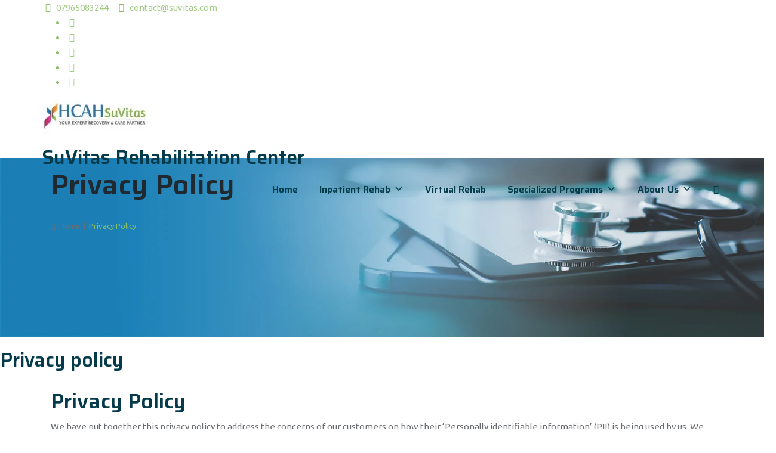

--- FILE ---
content_type: text/css; charset=utf-8
request_url: https://suvitas.com/wp-content/cache/min/1/wp-content/plugins/wp-datepicker/css/front-styles.css?ver=1767938432
body_size: 308
content:
body .ui-datepicker{z-index:9999!important;padding:15px 20px;width:285px;box-sizing:border-box}.ui-datepicker-prev,.ui-datepicker-next{cursor:pointer}.ui-datepicker-month,.ui-datepicker-month option{text-transform:capitalize}input[type="text"].hasDatepicker{background-image:url(../../../../../../../plugins/wp-datepicker/img/calendar.svg);background-repeat:no-repeat;background-position:99% center;background-size:auto 60%}.ui-datepicker-inline{display:inline-table!important;margin:0 0 20px 0}.ui-datepicker a{box-shadow:none!important}

--- FILE ---
content_type: text/css; charset=utf-8
request_url: https://suvitas.com/wp-content/cache/min/1/wp-content/plugins/wp-responsive-testimonials-slider-and-widget/assets/css/testimonials-style.css?ver=1767938432
body_size: 3239
content:
.wpcolumn,.wpcolumns,.rtsw-testimonials-list *,.rtsw-testimonial *,.rtsw-testimonials-slide-widget *{-webkit-box-sizing:border-box;moz-box-sizing:border-box;box-sizing:border-box}img{max-width:100%;height:auto}img{-ms-interpolation-mode:bicubic}.wpcolumn,.wpcolumns{padding-left:.9375em;padding-right:.9375em;float:left;width:100%;position:relative}@media only screen{.wpcolumn,.wpcolumns{position:relative;padding-left:.9375em;padding-right:.9375em;float:left}}@media only screen and (min-width:40.0625em){.wpcolumn,.wpcolumns{position:relative;padding-left:.9375em;padding-right:.9375em;float:left}.wp-medium-1{width:8.33333%}.wp-medium-2{width:16.66667%}.wp-medium-3{width:25%}.wp-medium-4{width:33.33333%}.wp-medium-5{width:41.66667%}.wp-medium-6{width:50%}.wp-medium-7{width:58.33333%}.wp-medium-8{width:66.66667%}.wp-medium-9{width:75%}.wp-medium-10{width:83.33333%}.wp-medium-11{width:91.66667%}.wp-medium-12{width:100%}}.rtsw-cleararea:before,.rtsw-cleararea:after{content:"";display:table}.rtsw-cleararea::after{clear:both}.rtsw-avtar-image img{display:inline-block!important;width:100%;height:auto;object-fit:cover}.rtsw-avtar-image{position:relative}.video_icon{position:absolute;background:url(../../../../../../../../plugins/wp-responsive-testimonials-slider-and-widget/assets/images/video-play-icon.png) center center no-repeat;background-size:30px 30px;top:0;width:50px;height:50px;left:50%;margin-left:-25px;top:50%;margin-top:-25px}.video-popup-conf{display:none}.rtsw-social{clear:both;width:100%;float:left}.rtsw-social ul{margin-left:0px!important;padding:10px 0;margin-bottom:0}.rtsw-social ul li{display:inline-block}.rtsw-social ul li a .fa{color:#fff;font-size:16px;margin-right:5px;border:1px solid transparent;padding:5px;width:30px;text-align:center;line-height:normal;transition:all 0.3s ease-in-out}.rtsw-social ul li a .fa-facebook{background:#3c5a99}.rtsw-social ul li a .fa-twitter{background:#1da1f2}.rtsw-social ul li a .fa-linkedin{background:#007bb6}.rtsw-social ul li a .fa-instagram{background:#f09433;background:-moz-linear-gradient(45deg,#f09433 0%,#e6683c 25%,#dc2743 50%,#cc2366 75%,#bc1888 100%);background:-webkit-linear-gradient(45deg,#f09433 0%,#e6683c 25%,#dc2743 50%,#cc2366 75%,#bc1888 100%);background:linear-gradient(45deg,#f09433 0%,#e6683c 25%,#dc2743 50%,#cc2366 75%,#bc1888 100%);filter:progid:DXImageTransform.Microsoft.gradient(startColorstr='#f09433',endColorstr='#bc1888',GradientType=1)}.rtsw-social ul li a:hover .fa{background:none;border:1px solid #444;color:#444}.rtsw-testimonial{visibility:hidden;opacity:0;transition:opacity 0.5s linear}.slick-initialized{visibility:visible;opacity:1}.rtsw-testimonial .slick-arrow{border:1px solid #777;border-radius:50%;font-size:20px;line-height:28px;display:block;width:32px;height:32px;padding:0;cursor:pointer;outline:none;position:absolute;text-align:center;z-index:22;-webkit-transition:all 0.3s ease;-moz-transition:all 0.3s ease;transition:all 0.3s ease}.rtsw-testimonial .slick-arrow:hover{border:1px solid #52b3d9;color:#52b3d9}.rtsw-testimonial .slick-dots{padding:0!important;margin:0!important;position:absolute;bottom:-30px;text-align:center;width:100%;cursor:pointer;left:0;right:0}.rtsw-testimonial .slick-dots li button{text-indent:-99999px}.rtsw-testimonial .slick-dots li{cursor:pointer;list-style:none!important;display:inline-block!important;margin:0 2px!important;padding:0px!important;width:12px!important;height:12px!important}.rtsw-testimonial .slick-dots li button{background:#ccc!important;margin:0px!important;padding:0px!important;border-radius:50%!important;width:12px!important;height:12px!important}.rtsw-testimonial .slick-dots li button:focus{outline:none!important}.rtsw-testimonial .slick-dots li.slick-active button{background:#444!important}.rtsw-testimonials-slide-widget .slick-dots{padding:0!important;margin:0!important;position:absolute;bottom:-30px;text-align:center;width:100%;cursor:pointer}.rtsw-testimonials-slide-widget .slick-dots li button{text-indent:-99999px}.rtsw-testimonials-slide-widget .slick-dots li{cursor:pointer;list-style:none!important;display:inline-block!important;margin:0 2px!important;padding:0px!important;width:12px!important;height:12px!important}.rtsw-testimonials-slide-widget .slick-dots li button{background:#ccc!important;margin:0px!important;padding:0px!important;border-radius:50%!important;width:12px!important;height:12px!important}.rtsw-testimonials-slide-widget .slick-dots li button:focus{outline:none!important}.rtsw-testimonials-slide-widget .slick-dots li.slick-active button{background:#444!important}.rtsw-testimonials-slide-widget.template-2 .rtsw-testimonial-inner{padding:25px 15px 65px 15px}.rtsw-testimonials-slide-widget.template-1 .rtsw-testimonial-author,.rtsw-testimonials-slide-widget.template-1 .rtsw-testimonial-rate,.rtsw-testimonials-slide-widget.template-1 .rtsw-social{text-align:center}.rtsw-testimonials-slide-widget.template-4 .rtsw-testimonial-client,.rtsw-testimonials-slide-widget.template-4 .rtsw-testimonial-rate,.rtsw-testimonials-slide-widget.template-4 .rtsw-social,.rtsw-testimonials-slide-widget.template-6 .rtsw-testimonial-client,.rtsw-testimonials-slide-widget.template-6 .rtsw-testimonial-rate,.rtsw-testimonials-slide-widget.template-6 .rtsw-social,.rtsw-testimonials-slide-widget.template-7 .rtsw-testimonial-client,.rtsw-testimonials-slide-widget.template-7 .rtsw-testimonial-rate,.rtsw-testimonials-slide-widget.template-7 .rtsw-social,.rtsw-testimonials-slide-widget.template-7 .rtsw-testimonial-cdec{text-align:left}.rtsw-testimonials-slide-widget.template-5 .rtsw-testimonial_avatar img{width:100%;max-width:100%;height:auto;padding:5px;border:1px solid #ddd;background:#fff}.rtsw-testimonials-slide-widget.template-5 ul.slick-dots{width:75%;bottom:-30px;left:20px}.rtsw-testimonials-slide-widget.template-7 .rtsw-testimonial-inner{padding:5px 15px 145px 15px}.rtsw-testimonials-slide-widget.template-8 .slick-prev{left:-10px}.rtsw-testimonials-slide-widget.template-8 .slick-arrow{top:50%}.rtsw-testimonials-slide-widget.template-8 .slick-next{right:-10px}.rtsw-testimonials-slide-widget.template-8 .rtsw-testimonial-inner{padding:15px 15px 15px 15px;text-align:left;background:#eee;height:100%;position:relative}.rtsw-testimonials-slide-widget.template-8 .testimonial_row{padding:40px 0 0;clear:both;width:100%;float:left}.rtsw-testimonials-slide-widget.template-8 ul.slick-dots{width:75%;bottom:-30px;left:40px}.rtsw-avtar-image{text-align:center;clear:both}img.rtsw-circle{border-radius:50%;padding:5px;border:1px solid #ddd}.rtsw-testimonials-list,.rtsw-testimonial{clear:both}.rtsw-testimonials-slide-widget .rtsw-slick-slide{padding:0 5px}.rtsw-testimonials-list .testimonials-text p,.rtsw-testimonial .testimonials-text p,.rtsw-testimonials-slide-widget .testimonials-text p{font-size:15px;text-align:center;margin-bottom:5px!important}.rtsw-testimonials-list h4,.rtsw-testimonial h4,.rtsw-testimonials-slide-widget h4{font-size:20px!important;line-height:22px!important;padding:0!important;margin:8px 0!important;font-weight:600}.testimonials-text em:before{color:#ccc;content:"\201C";font-size:4em;line-height:.1em;margin-right:.25em;vertical-align:-.4em}.testimonials-text em:after{content:"\201D";font-size:4em;line-height:.1em;margin-left:.2em;vertical-align:-.5em;color:#ccc}.rtsw-testimonial-left>span{font-size:14px}.rtsw-author>div{font-size:16px;font-weight:700;line-height:22px}.rtsw-testimonial-job,.rtsw-testimonial-url{font-size:14px}.rtsw-testimonial-company{font-size:14px;font-weight:700}.rtsw-testimonial-rate .fa{color:#f3bb00;padding:2px;font-size:19px}.rtsw-testimonial-author{color:#000;clear:both}.rtsw-testimonial-content{clear:both;text-align:center;width:100%}img.rtsw-circle{border-radius:50%!important}img.rtsw-square{border-radius:0%}.rtsw-testimonials-list .rtsw-first{clear:both!important}.rtsw-testimonials-list .slick-slide img{display:inline-block}.rtsw-testimonial .slick-slide img,.rtsw-testimonials-slide-widget .rtsw-slick-slide img{display:inline-block!important}.rtsw-testimonial .slick-slide{padding:0 15px}.rtsw-testimonial.slick-slider{padding:0 15px}.rtsw-testimonials-slide-widget.slick-slider{padding:0 20px}.slick-slider .slick-list{margin:0}.rtsw-testimonial.template-1 .slick-arrow,.rtsw-testimonial.template-2 .slick-arrow,.rtsw-testimonial.template-3 .slick-arrow,.rtsw-testimonial.template-4 .slick-arrow,.rtsw-testimonial.template-6 .slick-arrow,.rtsw-testimonial.template-7 .slick-arrow{top:50%!important;-webkit-transform:translate(0,-50%);-ms-transform:translate(0,-50%);transform:translate(0,-50%);cursor:pointer}.rtsw-testimonial.template-1 .slick-next,.rtsw-testimonial.template-2 .slick-next,.rtsw-testimonial.template-3 .slick-next,.rtsw-testimonial.template-4 .slick-next,.rtsw-testimonial.template-6 .slick-next,.rtsw-testimonial.template-7 .slick-next{right:0px!important}.rtsw-testimonial.template-1 .slick-prev,.rtsw-testimonial.template-2 .slick-prev,.rtsw-testimonial.template-3 .slick-prev,.rtsw-testimonial.template-4 .slick-prev,.rtsw-testimonial.template-6 .slick-prev,.rtsw-testimonial.template-7 .slick-prev{left:0px!important}.rtsw-testimonials-slide-widget.template-1 .slick-arrow,.rtsw-testimonials-slide-widget.template-2 .slick-arrow,.rtsw-testimonials-slide-widget.template-3 .slick-arrow{top:50%!important;-webkit-transform:translate(0,-50%);-ms-transform:translate(0,-50%);transform:translate(0,-50%);cursor:pointer}.rtsw-testimonials-slide-widget.template-1 .slick-next,.rtsw-testimonials-slide-widget.template-2 .slick-next,.rtsw-testimonials-slide-widget.template-3 .slick-next{right:0px!important}.rtsw-testimonials-slide-widget.template-1 .slick-prev,.rtsw-testimonials-slide-widget.template-2 .slick-prev,.rtsw-testimonials-slide-widget.template-3 .slick-prev{left:0px!important}.rtsw-testimonials-slide-widget.template-1 .slick-dots{text-align:center;bottom:-15px!important;width:100%}.rtsw-testimonial.template-1,.rtsw-testimonials-list.template-1{margin-bottom:30px}.rtsw-cleararea.template-1 .rtsw-testimonial-rate{padding:10px 0}.rtsw-cleararea.template-1 .rtsw-social{text-align:center}.rtsw-testimonial.template-1 .rtsw-testimonial-author,.rtsw-testimonials-list.template-1 .rtsw-testimonial-author,.rtsw-testimonials-list.template-1 .rtsw-testimonial-job,.rtsw-testimonial.template-1 .rtsw-testimonial-job,.rtsw-testimonials-slide-widget.template-1 .rtsw-testimonial-author,.rtsw-testimonials-slide-widget.template-1 .rtsw-testimonial-job,.rtsw-cleararea.template-1 .rtsw-testimonial-rate,.rtsw-cleararea.template-2 .rtsw-testimonial-rate{text-align:center}.rtsw-testimonial.template-1 .rtsw-testimonial-author,.rtsw-testimonials-list.template-1 .rtsw-testimonial-author,.rtsw-testimonial.template-1 .rtsw-testimonial-author{padding-top:0}.rtsw-testimonial.template-1 .fa-quote-left,.rtsw-testimonials-list.template-1 .fa-quote-left,.rtsw-testimonials-slide-widget.template-1 .fa-quote-left{width:30px;height:35px;font-size:30px;padding:10px 0;color:#f7d61b}.rtsw-testimonial.template-1 .testimonials-text p,.rtsw-testimonials-list.template-1 .testimonials-text p,.rtsw-testimonials-slide-widget.template-1 .testimonials-text p{margin-bottom:5px}.rtsw-cleararea.template-2 .slick-prev{left:-5px!important}.rtsw-cleararea.template-2 .slick-next{right:-5px!important}.rtsw-testimonial.template-2,.rtsw-testimonials-list.template-2{margin-bottom:30px}.rtsw-testimonial.template-2 .rtsw-testimonial-author,.rtsw-testimonials-list.template-2 .rtsw-testimonial-author,.rtsw-testimonials-list.template-2 .rtsw-testimonial-job,.rtsw-testimonial.template-2 .rtsw-testimonial-job,.rtsw-testimonials-slide-widget.template-2 .rtsw-testimonial-author,.rtsw-testimonials-slide-widget.template-2 .rtsw-testimonial-job{text-align:center}.rtsw-testimonial.template-2 .rtsw-testimonial-author,.rtsw-testimonials-list.template-2 .rtsw-testimonial-author,.rtsw-testimonial.template-2 .rtsw-testimonial-author{padding-top:0}.rtsw-testimonial.template-2 .rtsw-avtar-image,.rtsw-testimonials-list.template-2 .rtsw-avtar-image,.rtsw-testimonials-slide-widget.template-2 .rtsw-avtar-image{margin-bottom:10px}.rtsw-cleararea .rtsw-testimonial-title h4{text-align:center}.rtsw-cleararea.template-2 .rtsw-testimonial-inner{padding:25px 15px 3px 15px;clear:both;float:left;width:100%}.rtsw-testimonials-list.template-3 .rtsw-testimonial-box{margin-bottom:60px}.rtsw-cleararea.template-3 .slick-prev{left:-5px!important}.rtsw-cleararea.template-3 .slick-next{right:-5px!important}.rtsw-testimonial-cdec{padding:8px 0}.rtsw-testimonials-list.template-3 .rtsw-testimonial-author,.rtsw-testimonial.template-3 .rtsw-testimonial-author,.rtsw-testimonials-slide-widget.template-3 .rtsw-testimonial-author{padding-top:10px!important}.rtsw-testimonial.template-3 .rtsw-testimonial-inner,.rtsw-testimonial-inner,.rtsw-testimonials-slide-widget.template-3 .rtsw-testimonial-inner{border:1px solid #ddd;position:relative;margin-top:60px;padding:65px 15px 15px 15px;text-align:center}.rtsw-testimonial.template-3 .rtsw-testimonial-inner .rtsw-testimonial_avatar,.rtsw-testimonials-list.template-3 .rtsw-testimonial-inner .rtsw-testimonial_avatar{position:absolute;top:-60px;left:0;right:0;width:100%;height:120px}.rtsw-testimonials-list.template-3 .rtsw-testimonial-inner .rtsw-testimonial_avatar .rtsw-avtar-image{width:120px;margin:0 auto;height:120px;object-fit:cover}.rtsw-testimonial.template-3 .rtsw-testimonial-inner .rtsw-testimonial_avatar .rtsw-avtar-image{width:120px;margin:0 auto}.rtsw-testimonials-slide-widget.template-3 .rtsw-testimonial-inner .rtsw-testimonial_avatar{position:absolute;top:-60px;left:0;right:0;height:120px}.rtsw-testimonials-slide-widget.template-3 .rtsw-testimonial-inner .rtsw-testimonial_avatar .rtsw-avtar-image{width:110px;margin:0 auto}.rtsw-testimonial.template-3 .rtsw-testimonial-inner .rtsw-avtar-image img,.rtsw-testimonials-list.template-3 .rtsw-testimonial-inner .rtsw-avtar-image img,.rtsw-testimonials-slide-widget.template-3 .rtsw-testimonial-inner .rtsw-avtar-image img{width:100%;max-width:100%;height:auto;border:1px solid #ddd;padding:5px;background:#fff}.rtsw-testimonial.template-3 .rtsw-testimonial-inner .rtsw-testimonial_avatar img.rtsw-circle,.rtsw-testimonials-list.template-3 .rtsw-testimonial-inner .rtsw-testimonial_avatar img.rtsw-circle,.rtsw-testimonials-slide-widget.template-3 .rtsw-testimonial-inner .rtsw-testimonial_avatar img.rtsw-circle{border-radius:50%}.rtsw-cleararea.template-4 .slick-prev{left:-5px!important}.rtsw-cleararea.template-4 .slick-next{right:-5px!important}.rtsw-cleararea.template-4 .rtsw-social{text-align:left}.rtsw-testimonial.template-4 .rtsw-testimonial-inner,.rtsw-testimonials-list.template-4 .rtsw-testimonial-inner,.rtsw-testimonials-slide-widget.template-4 .rtsw-testimonial-inner{border:1px solid #ddd;position:relative;margin-left:50px;padding:15px 15px 15px 70px;height:90%}.rtsw-cleararea.template-4 .rtsw-testimonial-author{text-align:left}.rtsw-cleararea.template-4 .rtsw-testimonial-rate{text-align:left}.rtsw-testimonial.template-4 .rtsw-testimonial-inner:after,.rtsw-testimonials-slide-widget.template-4 .rtsw-testimonial-inner:after,.rtsw-testimonials-list.template-4 .rtsw-testimonial-inner:after,.rtsw-testimonial.template-4 .rtsw-testimonial-inner:before,.rtsw-testimonials-slide-widget.template-4 .rtsw-testimonial-inner:before,.rtsw-testimonials-list.template-4 .rtsw-testimonial-inner:before{top:100%;left:80%;border:solid transparent;content:" ";height:0;width:0;position:absolute;pointer-events:none}.rtsw-testimonial.template-4 .rtsw-testimonial-inner:after,.rtsw-testimonials-slide-widget.template-4 .rtsw-testimonial-inner:after .rtsw-testimonials-list.template-4 .rtsw-testimonial-inner:after{border-color:rgba(136,183,213,0);border-top-color:#fff;border-width:30px;margin-left:-30px}.rtsw-testimonial.template-4 .rtsw-testimonial-inner:before,.rtsw-testimonials-list.template-4 .rtsw-testimonial-inner:before,.rtsw-testimonials-slide-widget.template-4 .rtsw-testimonial-inner:before,{border-color:rgba(194,225,245,0);border-top-color:#ddd;border-width:30px;margin-left:-36px}.rtsw-testimonial.template-4 .rtsw-testimonial-inner .rtsw-testimonial_avatar,.rtsw-testimonials-slide-widget.template-4 .rtsw-testimonial-inner .rtsw-testimonial_avatar,.rtsw-testimonials-list.template-4 .rtsw-testimonial-inner .rtsw-testimonial_avatar{position:absolute;top:10px;left:-50px;width:100px}.rtsw-testimonial.template-4 .rtsw-testimonial-inner .rtsw-testimonial_avatar img,.rtsw-testimonials-slide-widget.template-4 .rtsw-testimonial-inner .rtsw-testimonial_avatar img,.rtsw-testimonials-list.template-4 .rtsw-testimonial-inner .rtsw-testimonial_avatar img{width:100%;max-width:100%;height:120px;padding:5px;border:1px solid #ddd;background:#fff;object-fit:cover}.rtsw-testimonial.template-4 .rtsw-testimonial-inner .rtsw-testimonial_avatar img.rtsw-circle,.rtsw-testimonials-list.template-4 .rtsw-testimonial-inner .rtsw-testimonial_avatar img.rtsw-circle,.rtsw-testimonials-slide-widget.template-4 .rtsw-testimonial-inner .rtsw-testimonial_avatar img.rtsw-circle{border-radius:50%}.rtsw-testimonials-list.template-4 .rtsw-testimonial-content,.rtsw-testimonial.template-4 .rtsw-testimonial-content,.rtsw-testimonials-slide-widget.template-4 .rtsw-testimonial-content{text-align:left}.rtsw-testimonials-list.template-4 .testimonials-text p,.rtsw-testimonial.template-4 .testimonials-text p{font-size:15px;text-align:left}.rtsw-testimonial.template-5 .slick-arrow{top:50%}.rtsw-testimonial.template-5 .slick-next{right:0}.rtsw-testimonial.template-5 .rtsw-testimonial-content,.rtsw-testimonials-list.template-5 .rtsw-testimonial-content,.rtsw-testimonial.template-5 .testimonials-text p,.rtsw-testimonials-list.template-5 .testimonials-text{text-align:left}.rtsw-testimonial.template-5 .slick-dots{width:75%;bottom:-30px;left:-70px}.rtsw-testimonial.template-5 img.wp-post-image,.rtsw-testimonials-list.template-5 img.wp-post-image{background:#fff;border:2px solid #ddd;padding:5px}.rtsw-cleararea.template-5 .testimonials-text p{text-align:left}.rtsw-cleararea.template-5 .testimonial_row .rtsw-testimonial_avatar img{width:100%;max-width:100%;padding:5px;border:1px solid #ddd;background:#fff;object-fit:cover}.rtsw-testimonial.template-6 .slick-dots{bottom:0px!important}.rtsw-testimonials-list.template-6 .rtsw-testimonial-box{margin-bottom:60px}.rtsw-testimonial.template-6 .rtsw-testimonial-inner,.rtsw-testimonials-list.template-6 .rtsw-testimonial-inner,.rtsw-testimonials-slide-widget.template-6 .rtsw-testimonial-inner{background:#efefef;border:1px solid #ddd;position:relative;margin-left:50px;padding:15px 15px 15px 70px;height:90%}.rtsw-testimonial.template-6 .slick-next{right:-5px!important}.rtsw-cleararea.template-6 .rtsw-testimonial-author{text-align:left}.rtsw-cleararea.template-6 .rtsw-testimonial-author{text-align:left}.rtsw-cleararea.template-6 .rtsw-testimonial-rate,.rtsw-cleararea.template-6 .rtsw-social{text-align:left}.rtsw-testimonial.template-6 .rtsw-testimonial-inner:after,.rtsw-testimonials-slide-widget.template-6 .rtsw-testimonial-inner:after,.rtsw-testimonials-list.template-6 .rtsw-testimonial-inner:after,.rtsw-testimonial.template-6 .rtsw-testimonial-inner:before,.rtsw-testimonials-slide-widget.template-6 .rtsw-testimonial-inner:before,.rtsw-testimonials-list.template-6 .rtsw-testimonial-inner:before{top:100%;left:80%;border:solid transparent;content:" ";height:0;width:0;position:absolute;pointer-events:none}.rtsw-testimonial.template-6 .rtsw-testimonial-inner:after,.rtsw-testimonials-slide-widget.template-6 .rtsw-testimonial-inner:after .rtsw-testimonials-list.template-6 .rtsw-testimonial-inner:after{border-color:rgba(136,183,213,0);border-top-color:#fff;border-width:30px;margin-left:-30px}.rtsw-testimonial.template-6 .rtsw-testimonial-inner:before,.rtsw-testimonials-list.template-6 .rtsw-testimonial-inner:before,.rtsw-testimonials-slide-widget.template-6 .rtsw-testimonial-inner:before,{border-color:rgba(194,225,245,0);border-top-color:#ddd;border-width:30px;margin-left:-36px}.rtsw-testimonial.template-6 .rtsw-testimonial-inner .rtsw-testimonial_avatar,.rtsw-testimonials-slide-widget.template-6 .rtsw-testimonial-inner .rtsw-testimonial_avatar,.rtsw-testimonials-list.template-6 .rtsw-testimonial-inner .rtsw-testimonial_avatar{position:absolute;top:10px;left:-50px;width:100px}.rtsw-testimonial.template-6 .rtsw-testimonial-inner .rtsw-testimonial_avatar img,.rtsw-testimonials-slide-widget.template-6 .rtsw-testimonial-inner .rtsw-testimonial_avatar img,.rtsw-testimonials-list.template-6 .rtsw-testimonial-inner .rtsw-testimonial_avatar img{width:100%;max-width:100%;height:auto;padding:5px;border:1px solid #ddd;background:#fff}.rtsw-testimonials-list.template-6 .rtsw-testimonial-content,.rtsw-testimonial.template-6 .rtsw-testimonial-content,.rtsw-testimonials-slide-widget.template-6 .rtsw-testimonial-content{text-align:left}.rtsw-testimonials-list.template-6 .testimonials-text p,.rtsw-testimonial.template-6 .testimonials-text p{font-size:15px;text-align:left}.rtsw-cleararea.template-7 .rtsw-testimonial-inner{background-color:#fff;border:1px solid #e5e5e5;display:flex;justify-content:space-between;flex-direction:column;padding:30px;position:relative}.rtsw-testimonial.template-7 .slick-next{right:-5px!important}.rtsw-cleararea .testimonial_row{padding:20px 0;clear:both;width:100%;float:left}.rtsw-cleararea.template-7 .rtsw-testimonial-content h4,.rtsw-cleararea.template-7 .testimonials-text p{text-align:left}.rtsw-cleararea.template-7 .rtsw-testimonial-author,.rtsw-cleararea.template-7 .rtsw-testimonial-rate{text-align:left}.rtsw-testimonials-list.rtsw-cleararea.template-7 .rtsw-testimonial-inner{margin-bottom:30px}.rtsw-cleararea.template-7 .rtsw-social{text-align:left}.rtsw-cleararea.template-8 .rtsw-testimonial-inner{padding:15px 15px 15px 15px;text-align:left;background:#eee;height:100%;clear:both}.rtsw-cleararea.template-8 .rtsw-testimonial-inner::after,.rtsw-testimonials-slide-widget.template-8 .rtsw-testimonial-inner::after{content:"";width:20px;height:20px;background:#eee;border-style:none none solid solid;border-width:0 0 1px 1px;border-color:#ddd;position:absolute;bottom:-11px;left:6%;transform:skewY(-45deg)}.rtsw-cleararea.template-8 .testimonial_row{padding:40px 0}.rtsw-cleararea.template-8 .rtsw-testimonial-content,.rtsw-cleararea.template-8 .testimonials-text p{text-align:left}.rtsw-cleararea.template-8 .slick-arrow{top:50%}.rtsw-cleararea.template-8 .slick-prev{left:-10px}.rtsw-cleararea.template-8 .slick-next{right:-10px}.rtsw-cleararea.template-8 .rtsw-testimonial-cdec{padding:5px 0}

--- FILE ---
content_type: text/css; charset=utf-8
request_url: https://suvitas.com/wp-content/cache/min/1/wp-content/themes/brivona/assets/tm-brivona-icons/css/tm-brivona-icons.css?ver=1767938432
body_size: 1147
content:
@charset "UTF-8";@font-face{font-display:swap;font-family:'tm-brivona-icons';src:url(../../../../../../../../../themes/brivona/assets/tm-brivona-icons/font/tm-brivona-icons.eot?35740882);src:url('../../../../../../../../../themes/brivona/assets/tm-brivona-icons/font/tm-brivona-icons.eot?35740882#iefix') format('embedded-opentype'),url(../../../../../../../../../themes/brivona/assets/tm-brivona-icons/font/tm-brivona-icons.woff2?35740882) format('woff2'),url(../../../../../../../../../themes/brivona/assets/tm-brivona-icons/font/tm-brivona-icons.woff?35740882) format('woff'),url(../../../../../../../../../themes/brivona/assets/tm-brivona-icons/font/tm-brivona-icons.ttf?35740882) format('truetype'),url('../../../../../../../../../themes/brivona/assets/tm-brivona-icons/font/tm-brivona-icons.svg?35740882#tm-brivona-icons') format('svg');font-weight:400;font-style:normal}[class^="tm-brivona-icon-"]:before,[class*=" tm-brivona-icon-"]:before{font-family:"tm-brivona-icons";font-style:normal;font-weight:400;speak:none;display:inline-block;text-decoration:inherit;width:1em;margin-right:.2em;text-align:center;font-variant:normal;text-transform:none;line-height:1em;margin-left:.2em;-webkit-font-smoothing:antialiased;-moz-osx-font-smoothing:grayscale}.tm-brivona-icon-google-drive:before{content:'\e800'}.tm-brivona-icon-issuu:before{content:'\e801'}.tm-brivona-icon-user:before{content:'\e802'}.tm-brivona-icon-music:before{content:'\e803'}.tm-brivona-icon-video:before{content:'\e804'}.tm-brivona-icon-quote:before{content:'\e805'}.tm-brivona-icon-aside:before{content:'\e806'}.tm-brivona-icon-rss:before{content:'\e807'}.tm-brivona-icon-angle-left:before{content:'\e808'}.tm-brivona-icon-angle-right:before{content:'\e809'}.tm-brivona-icon-status:before{content:'\e80a'}.tm-brivona-icon-dribbble:before{content:'\e80b'}.tm-brivona-icon-facebook:before{content:'\e80c'}.tm-brivona-icon-flickr:before{content:'\e80d'}.tm-brivona-icon-gplus:before{content:'\e80e'}.tm-brivona-icon-instagram:before{content:'\e80f'}.tm-brivona-icon-linkedin:before{content:'\e810'}.tm-brivona-icon-pinterest:before{content:'\e811'}.tm-brivona-icon-twitter:before{content:'\e812'}.tm-brivona-icon-vk:before{content:'\e813'}.tm-brivona-icon-xing:before{content:'\e814'}.tm-brivona-icon-yelp:before{content:'\e815'}.tm-brivona-icon-youtube:before{content:'\e816'}.tm-brivona-icon-gallery:before{content:'\e817'}.tm-brivona-icon-plus:before{content:'\e818'}.tm-brivona-icon-link:before{content:'\e819'}.tm-brivona-icon-tag:before{content:'\e81a'}.tm-brivona-icon-clock:before{content:'\e81b'}.tm-brivona-icon-heart:before{content:'\e81c'}.tm-brivona-icon-sticky:before{content:'\e81d'}.tm-brivona-icon-marker:before{content:'\e81e'}.tm-brivona-icon-comment:before{content:'\e81f'}.tm-brivona-icon-chat:before{content:'\e820'}.tm-brivona-icon-podcast:before{content:'\e821'}.tm-brivona-icon-houzz:before{content:'\e822'}.tm-brivona-icon-image:before{content:'\e823'}.tm-brivona-icon-cart:before{content:'\e824'}.tm-brivona-icon-search:before{content:'\e825'}.tm-brivona-icon-arrow-right:before{content:'\e826'}.tm-brivona-icon-pencil:before{content:'\e827'}.tm-brivona-icon-mobile:before{content:'\e828'}.tm-brivona-icon-comment-1:before{content:'\e829'}.tm-brivona-icon-world:before{content:'\e82a'}.tm-brivona-icon-location-pin:before{content:'\e82b'}.tm-brivona-icon-quote-left:before{content:'\e82c'}.tm-brivona-icon-close:before{content:'\e82d'}.tm-brivona-icon-comments-smiley:before{content:'\e82e'}.tm-brivona-icon-category:before{content:'\e82f'}.tm-brivona-icon-tag-1:before{content:'\e830'}.tm-brivona-icon-shift-right:before{content:'\e831'}.tm-brivona-icon-mail:before{content:'\e832'}.tm-brivona-icon-phone:before{content:'\e833'}.tm-brivona-icon-arrow-left:before{content:'\e834'}.tm-brivona-icon-gallery-1:before{content:'\e835'}.tm-brivona-icon-music-alt:before{content:'\e836'}.tm-brivona-icon-shopping-cart:before{content:'\e837'}.tm-brivona-icon-heart-empty:before{content:'\e838'}.tm-brivona-icon-check:before{content:'\e839'}.tm-brivona-icon-arrow-left-1:before{content:'\e83a'}.tm-brivona-icon-plus-1:before{content:'\e83b'}.tm-brivona-icon-unlink:before{content:'\e83c'}.tm-brivona-icon-quote-right:before{content:'\e83d'}.tm-brivona-icon-home:before{content:'\e83e'}.tm-brivona-icon-angle-double-right:before{content:'\e83f'}.tm-brivona-icon-angle-double-left:before{content:'\e840'}.tm-brivona-icon-search-1:before{content:'\e841'}.tm-brivona-icon-eye:before{content:'\e842'}.tm-brivona-icon-basket:before{content:'\e843'}.tm-brivona-icon-paper-plane:before{content:'\e844'}.tm-brivona-icon-arrow-circle-down:before{content:'\e845'}.tm-brivona-icon-minus:before{content:'\e846'}.tm-brivona-icon-minus-1:before{content:'\e847'}.tm-brivona-icon-left-open-big:before{content:'\e848'}.tm-brivona-icon-right-open-big:before{content:'\e849'}.tm-brivona-icon-location:before{content:'\e84a'}.tm-brivona-icon-comment-3:before{content:'\e84b'}.tm-brivona-icon-user-1:before{content:'\e84c'}.tm-brivona-icon-star-1:before{content:'\e84d'}.tm-brivona-icon-star-empty-1:before{content:'\e84e'}.tm-brivona-icon-folder:before{content:'\e84f'}.tm-brivona-icon-angle-up:before{content:'\f106'}.tm-brivona-icon-angle-down:before{content:'\f107'}.tm-brivona-icon-quote-right-1:before{content:'\f10e'}.tm-brivona-icon-tumblr:before{content:'\f173'}.tm-brivona-icon-stumbleupon:before{content:'\f1a4'}.tm-brivona-icon-digg:before{content:'\f1a6'}.tm-brivona-icon-whatsapp:before{content:'\f232'}.tm-brivona-icon-reddit:before{content:'\f281'}.tm-brivona-icon-vimeo:before{content:'󨇎'}

--- FILE ---
content_type: text/css; charset=utf-8
request_url: https://suvitas.com/wp-content/cache/min/1/wp-content/themes/brivona/assets/themetechmount-brivona-extra-icons/font/flaticon.css?ver=1767938432
body_size: 855
content:
@font-face{font-display:swap;font-family:"Flaticon";src:url(../../../../../../../../../themes/brivona/assets/themetechmount-brivona-extra-icons/font/Flaticon.eot);src:url("../../../../../../../../../themes/brivona/assets/themetechmount-brivona-extra-icons/font/Flaticon.eot?#iefix") format("embedded-opentype"),url(../../../../../../../../../themes/brivona/assets/themetechmount-brivona-extra-icons/font/Flaticon.woff) format("woff"),url(../../../../../../../../../themes/brivona/assets/themetechmount-brivona-extra-icons/font/Flaticon.ttf) format("truetype"),url("../../../../../../../../../themes/brivona/assets/themetechmount-brivona-extra-icons/font/Flaticon.svg#Flaticon") format("svg");font-weight:400;font-style:normal}@media screen and (-webkit-min-device-pixel-ratio:0){@font-face{font-display:swap;font-family:"Flaticon";src:url("../../../../../../../../../themes/brivona/assets/themetechmount-brivona-extra-icons/font/Flaticon.svg#Flaticon") format("svg")}}[class^="flaticon-"]:before,[class*=" flaticon-"]:before,[class^="flaticon-"]:after,[class*=" flaticon-"]:after{font-family:Flaticon;font-size:20px;font-style:normal;margin-left:20px}.flaticon-dentist:before{content:"\f100"}.flaticon-hygiene:before{content:"\f101"}.flaticon-dentist-1:before{content:"\f102"}.flaticon-dentist-2:before{content:"\f103"}.flaticon-pill:before{content:"\f104"}.flaticon-pharmacy:before{content:"\f105"}.flaticon-donation:before{content:"\f106"}.flaticon-shield:before{content:"\f107"}.flaticon-pills:before{content:"\f108"}.flaticon-syringe:before{content:"\f109"}.flaticon-pills-1:before{content:"\f10a"}.flaticon-hospital:before{content:"\f10b"}.flaticon-doctor-2:before{content:"\f10c"}.flaticon-sick:before{content:"\f10d"}.flaticon-eye-1:before{content:"\f10e"}.flaticon-watch:before{content:"\f10f"}.flaticon-child:before{content:"\f110"}.flaticon-hospital-1:before{content:"\f111"}.flaticon-cross:before{content:"\f112"}.flaticon-report:before{content:"\f113"}.flaticon-clinic:before{content:"\f114"}.flaticon-ear:before{content:"\f115"}.flaticon-eye-2:before{content:"\f116"}.flaticon-heart-1:before{content:"\f117"}.flaticon-heart-2:before{content:"\f118"}.flaticon-heart-3:before{content:"\f119"}.flaticon-doctor-3:before{content:"\f11a"}.flaticon-report-1:before{content:"\f11b"}.flaticon-eye-3:before{content:"\f11c"}.flaticon-leaf:before{content:"\f11d"}.flaticon-doctor-4:before{content:"\f11e"}.flaticon-hospital-2:before{content:"\f11f"}.flaticon-first-aid-kit:before{content:"\f120"}.flaticon-medical-result:before{content:"\f121"}.flaticon-form:before{content:"\f122"}.flaticon-heart-4:before{content:"\f123"}.flaticon-heart-5:before{content:"\f124"}.flaticon-care:before{content:"\f125"}.flaticon-charity:before{content:"\f126"}.flaticon-medicines:before{content:"\f127"}.flaticon-test:before{content:"\f128"}.flaticon-hear:before{content:"\f129"}.flaticon-walk:before{content:"\f12a"}.flaticon-wheelchair-1:before{content:"\f12b"}.flaticon-cane:before{content:"\f12c"}.flaticon-health:before{content:"\f12d"}.flaticon-doctor:before{content:"\f12e"}.flaticon-wheelchair:before{content:"\f12f"}.flaticon-doctor-1:before{content:"\f130"}.flaticon-heart:before{content:"\f131"}.flaticon-orthopedics:before{content:"\f132"}.flaticon-bone:before{content:"\f133"}.flaticon-bone-structure-tip:before{content:"\f134"}.flaticon-orthopedic-leg:before{content:"\f135"}.flaticon-eye:before{content:"\f136"}.flaticon-depilation:before{content:"\f137"}.flaticon-pimples:before{content:"\f138"}.flaticon-allergic:before{content:"\f139"}.flaticon-hair:before{content:"\f13a"}.flaticon-dermathology:before{content:"\f13b"}.flaticon-epidermis:before{content:"\f13c"}.flaticon-microscope:before{content:"\f13d"}.flaticon-serum:before{content:"\f13e"}.flaticon-ambulance:before{content:"\f13f"}.flaticon-patient:before{content:"\f140"}.flaticon-serum-1:before{content:"\f141"}.flaticon-patient-1:before{content:"\f142"}.flaticon-dropper:before{content:"\f143"}.flaticon-list:before{content:"\f144"}